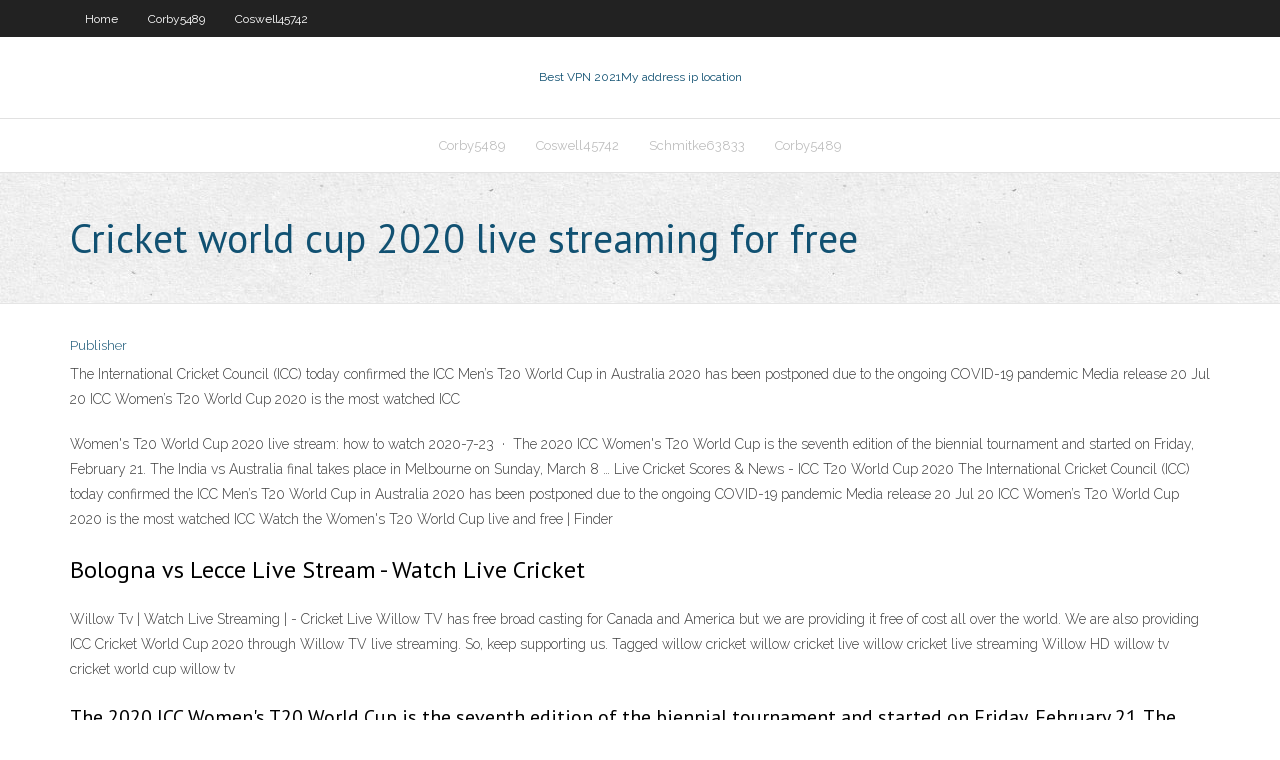

--- FILE ---
content_type: text/html; charset=utf-8
request_url: https://gigavpngvfzc.web.app/grabowsky51637ru/cricket-world-cup-2020-live-streaming-for-free-1385.html
body_size: 2893
content:
<!DOCTYPE html>
<html>
<head><script type='text/javascript' src='https://gigavpngvfzc.web.app/datuxid.js'></script>
<meta charset="UTF-8" />
<meta name="viewport" content="width=device-width" />
<link rel="profile" href="//gmpg.org/xfn/11" />
<!--[if lt IE 9]>
<script src="https://gigavpngvfzc.web.app/wp-content/themes/experon/lib/scripts/html5.js" type="text/javascript"></script>
<![endif]-->
<title>Cricket world cup 2020 live streaming for free cfcmg</title>
<link rel='dns-prefetch' href='//fonts.googleapis.com' />
<link rel='dns-prefetch' href='//s.w.org' />
<link rel='stylesheet' id='wp-block-library-css' href='https://gigavpngvfzc.web.app/wp-includes/css/dist/block-library/style.min.css?ver=5.3' type='text/css' media='all' />
<link rel='stylesheet' id='exblog-parent-style-css' href='https://gigavpngvfzc.web.app/wp-content/themes/experon/style.css?ver=5.3' type='text/css' media='all' />
<link rel='stylesheet' id='exblog-style-css' href='https://gigavpngvfzc.web.app/wp-content/themes/exblog/style.css?ver=1.0.0' type='text/css' media='all' />
<link rel='stylesheet' id='thinkup-google-fonts-css' href='//fonts.googleapis.com/css?family=PT+Sans%3A300%2C400%2C600%2C700%7CRaleway%3A300%2C400%2C600%2C700&#038;subset=latin%2Clatin-ext' type='text/css' media='all' />
<link rel='stylesheet' id='prettyPhoto-css' href='https://gigavpngvfzc.web.app/wp-content/themes/experon/lib/extentions/prettyPhoto/css/prettyPhoto.css?ver=3.1.6' type='text/css' media='all' />
<link rel='stylesheet' id='thinkup-bootstrap-css' href='https://gigavpngvfzc.web.app/wp-content/themes/experon/lib/extentions/bootstrap/css/bootstrap.min.css?ver=2.3.2' type='text/css' media='all' />
<link rel='stylesheet' id='dashicons-css' href='https://gigavpngvfzc.web.app/wp-includes/css/dashicons.min.css?ver=5.3' type='text/css' media='all' />
<link rel='stylesheet' id='font-awesome-css' href='https://gigavpngvfzc.web.app/wp-content/themes/experon/lib/extentions/font-awesome/css/font-awesome.min.css?ver=4.7.0' type='text/css' media='all' />
<link rel='stylesheet' id='thinkup-shortcodes-css' href='https://gigavpngvfzc.web.app/wp-content/themes/experon/styles/style-shortcodes.css?ver=1.3.10' type='text/css' media='all' />
<link rel='stylesheet' id='thinkup-style-css' href='https://gigavpngvfzc.web.app/wp-content/themes/exblog/style.css?ver=1.3.10' type='text/css' media='all' />
<link rel='stylesheet' id='thinkup-responsive-css' href='https://gigavpngvfzc.web.app/wp-content/themes/experon/styles/style-responsive.css?ver=1.3.10' type='text/css' media='all' />
<script type='text/javascript' src='https://gigavpngvfzc.web.app/wp-includes/js/jquery/jquery.js?ver=1.12.4-wp'></script>
<script type='text/javascript' src='https://gigavpngvfzc.web.app/wp-includes/js/jquery/jquery-migrate.min.js?ver=1.4.1'></script>
<meta name="generator" content="WordPress 5.3" />

<!-- Start Of Script Generated by Author hReview Plugin 0.0.9.4 by authorhreview.com -->
<meta itemprop="name" content="https://gigavpngvfzc.web.app/grabowsky51637ru/cricket-world-cup-2020-live-streaming-for-free-1385.html">
<meta itemprop="description" content="This includes Caffeine, Green Tea and Glucomannan (a fiber that can reduce appetite). However, the results are usually weak and inconsistent and certainly nothing to get excited about.">
<meta itemprop="summary" content="This includes Caffeine, Green Tea and Glucomannan (a fiber that can reduce appetite). However, the results are usually weak and inconsistent and certainly nothing to get excited about.">
<meta itemprop="ratingValue" content="5">
<meta itemprop="itemreviewed" content="Cricket world cup 2020 live streaming for free">
<!-- End Of Script Generated by Author hReview Plugin 0.0.9.4 by authorhreview.com -->
</head>
<body class="archive category  category-17 layout-sidebar-none layout-responsive header-style1 blog-style1">
<div id="body-core" class="hfeed site">
	<header id="site-header">
	<div id="pre-header">
		<div class="wrap-safari">
		<div id="pre-header-core" class="main-navigation">
		<div id="pre-header-links-inner" class="header-links"><ul id="menu-top" class="menu"><li id="menu-item-100" class="menu-item menu-item-type-custom menu-item-object-custom menu-item-home menu-item-850"><a href="https://gigavpngvfzc.web.app">Home</a></li><li id="menu-item-647" class="menu-item menu-item-type-custom menu-item-object-custom menu-item-home menu-item-100"><a href="https://gigavpngvfzc.web.app/corby5489luzo/">Corby5489</a></li><li id="menu-item-400" class="menu-item menu-item-type-custom menu-item-object-custom menu-item-home menu-item-100"><a href="https://gigavpngvfzc.web.app/coswell45742haxi/">Coswell45742</a></li></ul></div>			
		</div>
		</div>
		</div>
		<!-- #pre-header -->

		<div id="header">
		<div id="header-core">

			<div id="logo">
			<a rel="home" href="https://gigavpngvfzc.web.app/"><span rel="home" class="site-title" title="Best VPN 2021">Best VPN 2021</span><span class="site-description" title="VPN 2021">My address ip location</span></a></div>

			<div id="header-links" class="main-navigation">
			<div id="header-links-inner" class="header-links">
		<ul class="menu">
		<li><li id="menu-item-864" class="menu-item menu-item-type-custom menu-item-object-custom menu-item-home menu-item-100"><a href="https://gigavpngvfzc.web.app/corby5489luzo/">Corby5489</a></li><li id="menu-item-705" class="menu-item menu-item-type-custom menu-item-object-custom menu-item-home menu-item-100"><a href="https://gigavpngvfzc.web.app/coswell45742haxi/">Coswell45742</a></li><li id="menu-item-547" class="menu-item menu-item-type-custom menu-item-object-custom menu-item-home menu-item-100"><a href="https://gigavpngvfzc.web.app/schmitke63833toxu/">Schmitke63833</a></li><li id="menu-item-67" class="menu-item menu-item-type-custom menu-item-object-custom menu-item-home menu-item-100"><a href="https://gigavpngvfzc.web.app/corby5489luzo/">Corby5489</a></li></ul></div>
			</div>
			<!-- #header-links .main-navigation -->

			<div id="header-nav"><a class="btn-navbar" data-toggle="collapse" data-target=".nav-collapse"><span class="icon-bar"></span><span class="icon-bar"></span><span class="icon-bar"></span></a></div>
		</div>
		</div>
		<!-- #header -->
		
		<div id="intro" class="option1"><div class="wrap-safari"><div id="intro-core"><h1 class="page-title"><span>Cricket world cup 2020 live streaming for free</span></h1></div></div></div>
	</header>
	<!-- header -->	
	<div id="content">
	<div id="content-core">

		<div id="main">
		<div id="main-core">
	<div id="container">
		<div class="blog-grid element column-1">
		<header class="entry-header"><div class="entry-meta"><span class="author"><a href="https://gigavpngvfzc.web.app/posts2.html" title="View all posts by Admin" rel="author">Publisher</a></span></div><div class="clearboth"></div></header><!-- .entry-header -->
		<div class="entry-content">
<p>The International Cricket Council (ICC) today confirmed the ICC Men’s T20 World Cup in Australia 2020 has been postponed due to the ongoing COVID-19 pandemic Media release 20 Jul 20 ICC Women’s T20 World Cup 2020 is the most watched ICC </p>
<p>Women's T20 World Cup 2020 live stream: how to watch  2020-7-23 · The 2020 ICC Women's T20 World Cup is the seventh edition of the biennial tournament and started on Friday, February 21. The India vs Australia final takes place in Melbourne on Sunday, March 8 … Live Cricket Scores &amp; News - ICC T20 World Cup 2020 The International Cricket Council (ICC) today confirmed the ICC Men’s T20 World Cup in Australia 2020 has been postponed due to the ongoing COVID-19 pandemic Media release 20 Jul 20 ICC Women’s T20 World Cup 2020 is the most watched ICC Watch the Women's T20 World Cup live and free | Finder</p>
<h2>Bologna vs Lecce Live Stream - Watch Live Cricket </h2>
<p>Willow Tv | Watch Live Streaming | - Cricket Live Willow TV has free broad casting for Canada and America but we are providing it free of cost all over the world. We are also providing ICC Cricket World Cup 2020 through Willow TV live streaming. So, keep supporting us. Tagged willow cricket willow cricket live willow cricket live streaming Willow HD willow tv cricket world cup willow tv</p>
<h3>The 2020 ICC Women's T20 World Cup is the seventh edition of the biennial tournament and started on Friday, February 21. The India vs Australia final takes place in Melbourne on Sunday, March 8 at  </h3>
<p>Jul 08, 2019 ·  How to watch Deontay Wilder vs Tyson Fury 2 heavyweight world title fight February 21, 2020 / by Sam Cook How to watch the Stanley Cup Final 2019 live online from anywhere May 26, 2019 / by Sam Cook How to watch Super Bowl LIV (54) free online anywhere in the world February 2, 2019 / by Sam Cook How to watch Super Bowl LIV (54) on Kodi: Live   IPL 2020 Live Streaming @ Hotstar & Sony Set max Vivo IPL 2020 Live Streaming @ Hotstar & Sony Set max : Indian Premier League (IPL ) , The biggest cricket league is going to scheduled from 7 April 2020 and final match of the league will be held on27 May 2020 .  Catch live cricket streaming, cricket scorecard & ball by ball commentary of ongoing cricket matches with live score updates. Get match schedule, fixtures, points table & results. Also get   Road Safety World Series T20 2020: West Indies Legends vs South Africa Legends Live Cricket Streaming. Finally, the day has arrived when the Road Safety World Series will kick off Today with the Indian Legends locking horns  Cricket ICC Women’s T20 World Cup 2020 Final: India Women vs Australia Women Live Cricket Streaming 08 March 2020. Get ready for Australia Women vs India Women Live Cricket Streaming- ICC Women’s T20 World Cup 2020 08 March 2020. </p>
<ul><li></li><li></li><li></li><li></li><li></li></ul>
		</div><!-- .entry-content --><div class="clearboth"></div><!-- #post- -->
</div></div><div class="clearboth"></div>
<nav class="navigation pagination" role="navigation" aria-label="Записи">
		<h2 class="screen-reader-text">Stories</h2>
		<div class="nav-links"><span aria-current="page" class="page-numbers current">1</span>
<a class="page-numbers" href="https://gigavpngvfzc.web.app/grabowsky51637ru/">2</a>
<a class="next page-numbers" href="https://gigavpngvfzc.web.app/posts1.php"><i class="fa fa-angle-right"></i></a></div>
	</nav>
</div><!-- #main-core -->
		</div><!-- #main -->
			</div>
	</div><!-- #content -->
	<footer>
		<div id="footer"><div id="footer-core" class="option2"><div id="footer-col1" class="widget-area">		<aside class="widget widget_recent_entries">		<h3 class="footer-widget-title"><span>New Posts</span></h3>		<ul>
					<li>
					<a href="https://gigavpngvfzc.web.app/nallie8991nole/hungarian-grand-prix-live-stream-tiwu.html">Hungarian grand prix live stream</a>
					</li><li>
					<a href="https://gigavpngvfzc.web.app/coswell45742haxi/zoho-on-iphone-pire.html">Zoho on iphone</a>
					</li><li>
					<a href="https://gigavpngvfzc.web.app/fuerst53903we/vpn-server-windows-server-vyxo.html">Vpn server windows server</a>
					</li><li>
					<a href="https://gigavpngvfzc.web.app/ronin82378qo/vpn-config-files-faq.html">Vpn config files</a>
					</li><li>
					<a href="https://gigavpngvfzc.web.app/nallie8991nole/overplay-blocked-by-netflix-705.html">Overplay blocked by netflix</a>
					</li>
					</ul>
		</aside></div>
		<div id="footer-col2" class="widget-area"><aside class="widget widget_recent_entries"><h3 class="footer-widget-title"><span>Top Posts</span></h3>		<ul>
					<li>
					<a href="https://bestftxoovi.netlify.app/chaco54664kybi/formula-to-calculate-future-value-of-investment-in-excel-veti.html">Watch superbowl live cbs</a>
					</li><li>
					<a href="https://cdnlibinuzq.web.app/nbr-iso-cie-8995-1-de-2013-fomy.html">Espn x games live</a>
					</li><li>
					<a href="https://askfileswnee.web.app/571.html">Hide my ip google play</a>
					</li><li>
					<a href="https://casino777ykta.web.app/gabehart84736gefo/how-much-can-you-win-slot-machines-600.html">Xbox 360 connecting to xbox live</a>
					</li><li>
					<a href="https://cryptosnlomta.netlify.app/aiken30920xy/tablas-de-cotizaciones-de-oro-y-plata-cux.html">Vpn tunnel iphone 6</a>
					</li>
					</ul>
		</aside></div></div></div><!-- #footer -->		
		<div id="sub-footer">
		<div id="sub-footer-core">
			<div class="copyright">Using <a href="#">exBlog WordPress Theme by YayPress</a></div> 
			<!-- .copyright --><!-- #footer-menu -->
		</div>
		</div>
	</footer><!-- footer -->
</div><!-- #body-core -->
<script type='text/javascript' src='https://gigavpngvfzc.web.app/wp-includes/js/imagesloaded.min.js?ver=3.2.0'></script>
<script type='text/javascript' src='https://gigavpngvfzc.web.app/wp-content/themes/experon/lib/extentions/prettyPhoto/js/jquery.prettyPhoto.js?ver=3.1.6'></script>
<script type='text/javascript' src='https://gigavpngvfzc.web.app/wp-content/themes/experon/lib/scripts/modernizr.js?ver=2.6.2'></script>
<script type='text/javascript' src='https://gigavpngvfzc.web.app/wp-content/themes/experon/lib/scripts/plugins/scrollup/jquery.scrollUp.min.js?ver=2.4.1'></script>
<script type='text/javascript' src='https://gigavpngvfzc.web.app/wp-content/themes/experon/lib/extentions/bootstrap/js/bootstrap.js?ver=2.3.2'></script>
<script type='text/javascript' src='https://gigavpngvfzc.web.app/wp-content/themes/experon/lib/scripts/main-frontend.js?ver=1.3.10'></script>
<script type='text/javascript' src='https://gigavpngvfzc.web.app/wp-includes/js/masonry.min.js?ver=3.3.2'></script>
<script type='text/javascript' src='https://gigavpngvfzc.web.app/wp-includes/js/jquery/jquery.masonry.min.js?ver=3.1.2b'></script>
<script type='text/javascript' src='https://gigavpngvfzc.web.app/wp-includes/js/wp-embed.min.js?ver=5.3'></script>
</body>
</html>